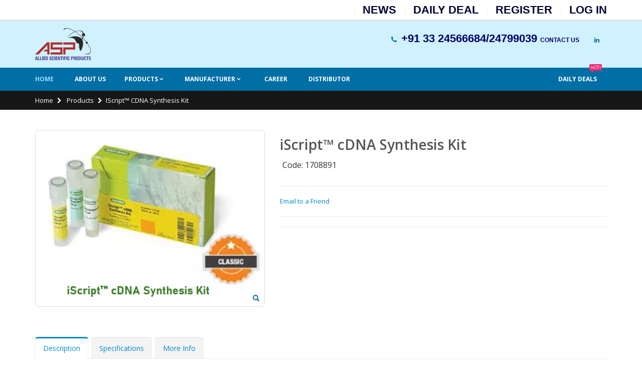

--- FILE ---
content_type: text/html; charset=utf-8
request_url: http://alliedscientific.net/product/iScript-cDNA-Synthesis-Kit-Bio-Rad
body_size: 53105
content:


<!DOCTYPE html>
<html>
<head>

<!-- Basic -->
<meta charset="utf-8">
<meta http-equiv="X-UA-Compatible" content="IE=edge">
     
      <title>iScript™ cDNA Synthesis Kit</title>
<meta name="Description" content="iScript™ cDNA Synthesis Kit" \>
<meta name="Keywords" content="iScript™ cDNA Synthesis Kit" \>
<meta name="Language" content="English">
<meta name="iScript™ cDNA Synthesis Kit" content="iScript™ cDNA Synthesis Kit">






<!-- Favicon -->
<link rel="shortcut icon" href="http://alliedscientific.net/img/favicon1.ico" type="image/x-icon" />
		<link rel="apple-touch-icon" href="http://alliedscientific.net/img/apple-touch-icon1.png">

<!-- Mobile Metas -->
<meta name="viewport" content="width=device-width, minimum-scale=1.0, maximum-scale=1.0, user-scalable=no">

<!-- Web Fonts  -->
<link href="https://fonts.googleapis.com/css?family=Open+Sans:300,400,600,700,800%7CShadows+Into+Light" rel="stylesheet" type="text/css">

<!-- Vendor CSS -->
<link rel="stylesheet" href="http://alliedscientific.net/vendor/bootstrap/css/bootstrap.min.css">
<link rel="stylesheet" href="http://alliedscientific.net/vendor/font-awesome/css/font-awesome.min.css">
<link rel="stylesheet" href="http://alliedscientific.net/vendor/animate/animate.min.css">
<link rel="stylesheet" href="http://alliedscientific.net/vendor/simple-line-icons/css/simple-line-icons.min.css">
<link rel="stylesheet" href="http://alliedscientific.net/vendor/owl.carousel/assets/owl.carousel.min.css">
<link rel="stylesheet" href="http://alliedscientific.net/vendor/owl.carousel/assets/owl.theme.default.min.css">
<link rel="stylesheet" href="http://alliedscientific.net/vendor/magnific-popup/magnific-popup.min.css">

<!-- Theme CSS -->
<link rel="stylesheet" href="http://alliedscientific.net/css/theme.css">
<link rel="stylesheet" href="http://alliedscientific.net/css/theme-elements.css">
<link rel="stylesheet" href="http://alliedscientific.net/css/theme-blog.css">
<link rel="stylesheet" href="http://alliedscientific.net/css/theme-shop.css">

<!-- Current Page CSS -->
<link rel="stylesheet" href="http://alliedscientific.net/vendor/rs-plugin/css/settings.css">
<link rel="stylesheet" href="http://alliedscientific.net/vendor/rs-plugin/css/layers.css">
<link rel="stylesheet" href="http://alliedscientific.net/vendor/rs-plugin/css/navigation.css">

<!-- Skin CSS -->
<link rel="stylesheet" href="http://alliedscientific.net/css/skins/skin-shop-6.css">

<!-- Demo CSS -->
<link rel="stylesheet" href="http://alliedscientific.net/css/demos/demo-shop-6.css">

<!-- Theme Custom CSS -->
<link rel="stylesheet" href="http://alliedscientific.net/css/custom.css">

<!-- Head Libs -->
<script src="http://alliedscientific.net/vendor/modernizr/modernizr.min.js"></script>
       



</head>
<body>
  <form method="post" action="./iScript-cDNA-Synthesis-Kit-Bio-Rad" id="form1">
<div class="aspNetHidden">
<input type="hidden" name="__VIEWSTATE" id="__VIEWSTATE" value="/[base64]/xIvFZOjzKuV19+W5cbZ" />
</div>

<div class="aspNetHidden">

	<input type="hidden" name="__VIEWSTATEGENERATOR" id="__VIEWSTATEGENERATOR" value="0989872F" />
</div>
  

    <div class="body">
  <header id="header" data-plugin-options="{'stickyEnabled': true, 'stickyEnableOnBoxed': true, 'stickyEnableOnMobile': false, 'stickyStartAt': 147, 'stickySetTop': '-147px', 'stickyChangeLogo': false}">
    <div class="header-body">
      <div class="header-top">
        <div class="container">
          <div class="top-menu-area"> <a href="#">Links <i class="fa fa-caret-down"></i></a>
             
              
              <ul class="top-menu">
                     <li>
	<span style="font-size:22px;"><strong><span style="font-family:Verdana,Geneva,sans-serif;"><a href="http://alliedscientific.net/blogList"><span style="color:#000033;">News</span></a></span></strong></span>
	</li>
                  <li>
	<span style="font-size:22px;"><strong><span style="font-family:Verdana,Geneva,sans-serif;"><a href="http://alliedscientific.net/DailyDeal"><span style="color:#000033;">Daily Deal</span></a></span></strong></span>
	</li>


                    
                  <li>
	<span style="font-size:22px;"><strong><span style="font-family:Verdana,Geneva,sans-serif;"><a href="http://alliedscientific.net/register"><span style="color:#000033;">Register</span></a></span></strong></span>
	</li>

	<li>
	<span style="font-size:22px;"><strong><span style="font-family:Verdana,Geneva,sans-serif;"><a href="http://alliedscientific.net/login"><span style="color:#000033;">Log in</span></a></span></strong></span>
	</li>
                   

</ul>

          </div>
        </div>
      </div>
      <div class="header-container container">
        <div class="header-row">
          <div class="header-column">
            <div class="header-logo"> <a href="http://alliedscientific.net"> <img alt="Allied Scientific Products  " width="111" height="64" src="http://alliedscientific.net/img/demos/shop/logo.png"> </a> </div>
          </div>
          <div class="header-column">
            <div class="row">
              <div class="cart-area">
                <span id="lbdetail"><h1 class="custom-block"><i class="fa fa-phone"></i> <span style="font-size:22px;"><strong><span style="font-family:Verdana,Geneva,sans-serif;"><span style="color:#000066;">+91 33 24566684/24799039 </span><a href="http://alliedscientific.net/contact-us"><span style="color:#000066;">CONTACT US</span></a></span></strong></span></h1>

<p class="custom-block">&nbsp;</p>

<div class="custom-block">
<p class="social-icons-linkedin"><a href="https://www.linkedin.com/company/allied-scientific-products-kolkata-india/" target="_blank" title="Linkedin"><i class="fa fa-linkedin"></i></a></p>
</div>
</span>
              </div>
              <a href="#" class="mmenu-toggle-btn" title="Toggle menu"> <i class="fa fa-bars"></i> </a> </div>
          </div>
        </div>
      </div>
      <div class="header-container header-nav">
        <div class="container">
          <div class="header-nav-main">
            <nav>
             <ul class="nav nav-pills" id="mainNav">
                <li class="active"> <a href="http://alliedscientific.net"> Home </a> </li>
                <li class=""> <a href="http://alliedscientific.net/about-us">About Us</a> </li>
                <li class="dropdown dropdown-mega-small"> <a class="dropdown-toggle" href="#"> Products </a>

                  <ul class="dropdown-menu">
                 	<li>
													<div class="dropdown-mega-content dropdown-mega-content-small">
														<div class="row">
															<div class="col-md-12">
																<div class="row">
                                                                     

                                                                    <div class="col-md-4">
																		<a href="" class="dropdown-mega-sub-title">Consumables</a>
																		<ul class="dropdown-mega-sub-nav">
                                                                            
																		
																		</ul>
																	</div>

                                       
                                           

                                                                    <div class="col-md-4">
																		<a href="/productCategory/Electron-Microscopy-Products" class="dropdown-mega-sub-title">Electron Microscopy Products</a>
																		<ul class="dropdown-mega-sub-nav">
                                                                            
																		
																		</ul>
																	</div>

                                       
                                           

                                                                    <div class="col-md-4">
																		<a href="/productCategory/Instruments" class="dropdown-mega-sub-title">Instruments</a>
																		<ul class="dropdown-mega-sub-nav">
                                                                            
																		
																		</ul>
																	</div>

                                       
                                            

																	
																
																</div>
															
															</div>

															
														</div>
													</div>
												</li>
                 
                  </ul>
                </li>
             
                <li class="dropdown"> <a class="dropdown-toggle" href="#"> Manufacturer </a>
                  <ul class="dropdown-menu">
                         

                                                  <li >
                             <a href="/Manufacturers/Abcam">Abcam</a>
                                                    </li>
                                           

                                                  <li >
                             <a href="/Manufacturers/Active-Motif">Active Motif</a>
                                                    </li>
                                           

                                                  <li >
                             <a href="/Manufacturers/Advansta">Advansta</a>
                                                    </li>
                                           

                                                  <li >
                             <a href="/Manufacturers/Affinity-Biosciences">Affinity Biosciences</a>
                                                    </li>
                                           

                                                  <li >
                             <a href="/Manufacturers/ASP-Brand">ASP Brand</a>
                                                    </li>
                                           

                                                  <li >
                             <a href="/Manufacturers/AssayGenie">Assay Genie</a>
                                                    </li>
                                           

                                                  <li >
                             <a href="/Manufacturers/Benchmark-Scientific">Benchmark </a>
                                                    </li>
                                           

                                                  <li >
                             <a href="/Manufacturers/Bio-Rad">Bio-Rad</a>
                                                    </li>
                                           

                                                  <li >
                             <a href="/Manufacturers/Boster-Bio">Boster Bio</a>
                                                    </li>
                                           

                                                  <li >
                             <a href="/Manufacturers/Cell-Biolabs">Cell Biolabs</a>
                                                    </li>
                                           

                                                  <li >
                             <a href="/Manufacturers/CLOUD-CLONE">Cloud-Clone</a>
                                                    </li>
                                           

                                                  <li >
                             <a href="/Manufacturers/Cytoskeleton">Cytoskeleton</a>
                                                    </li>
                                           

                                                  <li >
                             <a href="/Manufacturers/Electron-Microscopy-Sciences">Electron Microscopy Sciences	</a>
                                                    </li>
                                           

                                                  <li >
                             <a href="/Manufacturers/Fine-Test">FineTest</a>
                                                    </li>
                                           

                                                  <li >
                             <a href="/Manufacturers/Hielscher">Hielscher</a>
                                                    </li>
                                           

                                                  <li >
                             <a href="/Manufacturers/Hycult-Biotech">Hycult Biotech</a>
                                                    </li>
                                           

                                                  <li >
                             <a href="/Manufacturers/IDT">IDT</a>
                                                    </li>
                                           

                                                  <li >
                             <a href="/Manufacturers/LGC-Biosearch-Technologies">LGC Biosearch Technologies</a>
                                                    </li>
                                           

                                                  <li >
                             <a href="/Manufacturers/MICRUX-TECHNOLOGIES-Inter-Digitated-Electrode-IDE">Micrux</a>
                                                    </li>
                                           

                                                  <li >
                             <a href="/Manufacturers/MyBioSource">MyBioSource</a>
                                                    </li>
                                           

                                                  <li >
                             <a href="/Manufacturers/PALL">PALL</a>
                                                    </li>
                                           

                                                  <li >
                             <a href="/Manufacturers/Promega">Promega</a>
                                                    </li>
                                           

                                                  <li >
                             <a href="/Manufacturers/RayBiotech">RayBiotech</a>
                                                    </li>
                                           

                                                  <li >
                             <a href="/Manufacturers/Scie-Plas">Scie-Plas</a>
                                                    </li>
                                           

                                                  <li >
                             <a href="/Manufacturers/TedPella">Ted Pella Inc.</a>
                                                    </li>
                                           

                                                  <li >
                             <a href="/Manufacturers/TopoGen">TopoGen</a>
                                                    </li>
                                            

               
                  </ul>
                </li>
                    <li> <a href="http://alliedscientific.net/Career"> Career </a></li>
                <li> <a href="http://alliedscientific.net/Distributor"> Distributor </a></li>

                  <li class="pull-right"> <a href="http://alliedscientific.net/DailyDeal"  >Daily Deals <span class='tip tip-hot'>Hot!</span> </a></li>
                   

             
              </ul>
            </nav>
          </div>
        </div>
      </div>
    </div>
  </header>
  			<div class="mobile-nav">
    <div class="mobile-nav-wrapper">
      <ul class="mobile-side-menu">
   
             <li > <a href="http://alliedscientific.net"> Home </a> </li>
                <li class=""> <a href="about-us">About Us</a> </li>
                <li > <span class="mmenu-toggle"></span>  <a  href="#"> Products </a>
  <ul>

     

                                                  <li >
                                                      <a href="" >Consumables</a>

                          
                                                    </li>
                                           

                                                  <li >
                                                      <a href="/productCategory/Electron-Microscopy-Products" >Electron Microscopy Products</a>

                          
                                                    </li>
                                           

                                                  <li >
                                                      <a href="/productCategory/Instruments" >Instruments</a>

                          
                                                    </li>
                                            
              
           
      </ul> 
                    </li> 

            <li > <span class="mmenu-toggle"></span>  <a  href="#"> Manufacturer </a>
  <ul>
      

                                                  <li >
                             <a href="/Manufacturers/Abcam">Abcam</a>
                                                    </li>
                                           

                                                  <li >
                             <a href="/Manufacturers/Active-Motif">Active Motif</a>
                                                    </li>
                                           

                                                  <li >
                             <a href="/Manufacturers/Advansta">Advansta</a>
                                                    </li>
                                           

                                                  <li >
                             <a href="/Manufacturers/Affinity-Biosciences">Affinity Biosciences</a>
                                                    </li>
                                           

                                                  <li >
                             <a href="/Manufacturers/ASP-Brand">ASP Brand</a>
                                                    </li>
                                           

                                                  <li >
                             <a href="/Manufacturers/AssayGenie">Assay Genie</a>
                                                    </li>
                                           

                                                  <li >
                             <a href="/Manufacturers/Benchmark-Scientific">Benchmark </a>
                                                    </li>
                                           

                                                  <li >
                             <a href="/Manufacturers/Bio-Rad">Bio-Rad</a>
                                                    </li>
                                           

                                                  <li >
                             <a href="/Manufacturers/Boster-Bio">Boster Bio</a>
                                                    </li>
                                           

                                                  <li >
                             <a href="/Manufacturers/Cell-Biolabs">Cell Biolabs</a>
                                                    </li>
                                           

                                                  <li >
                             <a href="/Manufacturers/CLOUD-CLONE">Cloud-Clone</a>
                                                    </li>
                                           

                                                  <li >
                             <a href="/Manufacturers/Cytoskeleton">Cytoskeleton</a>
                                                    </li>
                                           

                                                  <li >
                             <a href="/Manufacturers/Electron-Microscopy-Sciences">Electron Microscopy Sciences	</a>
                                                    </li>
                                           

                                                  <li >
                             <a href="/Manufacturers/Fine-Test">FineTest</a>
                                                    </li>
                                           

                                                  <li >
                             <a href="/Manufacturers/Hielscher">Hielscher</a>
                                                    </li>
                                           

                                                  <li >
                             <a href="/Manufacturers/Hycult-Biotech">Hycult Biotech</a>
                                                    </li>
                                           

                                                  <li >
                             <a href="/Manufacturers/IDT">IDT</a>
                                                    </li>
                                           

                                                  <li >
                             <a href="/Manufacturers/LGC-Biosearch-Technologies">LGC Biosearch Technologies</a>
                                                    </li>
                                           

                                                  <li >
                             <a href="/Manufacturers/MICRUX-TECHNOLOGIES-Inter-Digitated-Electrode-IDE">Micrux</a>
                                                    </li>
                                           

                                                  <li >
                             <a href="/Manufacturers/MyBioSource">MyBioSource</a>
                                                    </li>
                                           

                                                  <li >
                             <a href="/Manufacturers/PALL">PALL</a>
                                                    </li>
                                           

                                                  <li >
                             <a href="/Manufacturers/Promega">Promega</a>
                                                    </li>
                                           

                                                  <li >
                             <a href="/Manufacturers/RayBiotech">RayBiotech</a>
                                                    </li>
                                           

                                                  <li >
                             <a href="/Manufacturers/Scie-Plas">Scie-Plas</a>
                                                    </li>
                                           

                                                  <li >
                             <a href="/Manufacturers/TedPella">Ted Pella Inc.</a>
                                                    </li>
                                           

                                                  <li >
                             <a href="/Manufacturers/TopoGen">TopoGen</a>
                                                    </li>
                                            

  
      </ul> 
                </li> 

                <li> <a href="Career"> Career </a></li>
                <li> <a href="Distributor"> Distributor </a></li>

      </ul>
    </div>
  </div>
  <div id="mobile-menu-overlay"></div>
  <div role="main" class="main">
    <section class="page-header mb-lg">
      <div class="container">
        <ul class="breadcrumb">
          
       <li><a href="http://alliedscientific.net">Home</a></li>
      <li><a href="#"> Products </a></li>

          <li class="active">iScript™ cDNA Synthesis Kit</li>



        </ul>
      </div>
    </section>
        
        
   

   	<div class="container">
				<div class="product-view mt-lg">
					<div class="product-essential">
						<div class="row">
							<div class="product-img-box col-sm-5">
								<div class="product-img-box-wrapper">
                                    <div class="product-img-wrapper">
                                           <span id="CPHMainContent_lbimageurl"><img id="product-zoom" src="http://alliedscientific.net/imagesProductImages/067fc378-09e5-4b74-92cf-2d9fc33fd150.jpg" data-zoom-image="http://alliedscientific.net/imagesProductImages/067fc378-09e5-4b74-92cf-2d9fc33fd150.jpg" alt="iScript™ cDNA Synthesis Kit"></span>
                                    	
                                    </div>

									<a href="#" class="product-img-zoom" title="Zoom">
										<span class="glyphicon glyphicon-search"></span>
									</a>
								</div>

								<div class="owl-carousel manual" id="productGalleryThumbs">
									
								</div>
							</div>

							<div class="product-details-box col-sm-7">
								
								<h1 class="product-name">
									iScript™ cDNA Synthesis Kit
								</h1>

								<div class="product-rating-container">
                                    <div class="product-code">
                                        <a href="#" class="review-link-in" rel="nofollow"> <span class="count">Code:</span>    <span id="CPHMainContent_lbSKU">1708891</span></a>
                                    </div>
                                </div>

                                <div class="product-short-desc">
									<p><span id="CPHMainContent_lbProductBrief"></span></p>
								</div>

								<div class="product-detail-info">
									
								
									<p class="email-to-friend"><a href="#">Email to a Friend</a></p>
								</div>

								<div class="product-actions">
								
									
									
									
								</div>

								<div class="product-share-box">
									<div class="addthis_inline_share_toolbox"></div>
									 
								</div>
							</div>
						</div>
					</div>
					<div class="tabs product-tabs">
						<ul class="nav nav-tabs">
							<li class="active">
								<a href="#product-desc" data-toggle="tab">Description</a>
							</li>
							<li>
								<a href="#product-add" data-toggle="tab">Specifications</a>
							</li>
							<li>
								<a href="#product-tags" data-toggle="tab">More Info</a>
							</li>
						
						</ul>
						<div class="tab-content">
							<div id="product-desc" class="tab-pane active">
								<div class="product-desc-area">
									<span id="CPHMainContent_lbdescriptionDetails"><p><span style="color:#000033;"><span style="font-size:18px;"><span style="font-family:Verdana,Geneva,sans-serif;">The iScript cDNA synthesis kit is a sensitive and easy-to-use first-strand cDNA synthesis kit for gene expression analysis using real-time qPCR. This two-tube kit is optimized to yield sensitive, unbiased representation over a broad dynamic range, with minimal setup and reaction time.&nbsp;</span></span></span></p>
</span>
								</div>
							</div>
							<div id="product-add" class="tab-pane">
								<span id="CPHMainContent_lbgradeDetails"><p><span style="color:#000033;"><span style="font-size:18px;"><span style="font-family:Verdana,Geneva,sans-serif;">100 x 20 &micro;l reactions, includes 5x reverse-transcription reaction mix, iScript reverse transcriptase, nuclease-free water.</span></span></span></p>
</span>
							</div>
							<div id="product-tags" class="tab-pane">
								<span id="CPHMainContent_lbDiamensionDetails"><p><span style="color:#000033;"><span style="font-size:18px;"><span style="font-family:Verdana,Geneva,sans-serif;">Key Features and Benefits</span></span></span></p>

<ul>
	<li><span style="color:#000033;"><span style="font-size:18px;"><span style="font-family:Verdana,Geneva,sans-serif;">Have ease of use and consistency&nbsp;&mdash; 2-tube (iScript reaction mix and iScript reverse transcriptase) format for faster setup</span></span></span></li>
	<li><span style="color:#000033;"><span style="font-size:18px;"><span style="font-family:Verdana,Geneva,sans-serif;">Detect low-level target genes and conserve RNA during gene expression analysis&nbsp;&mdash; broad linear dynamic range of total input RNA (1 &micro;g&ndash;1 pg) with a highly efficient RNase H+ MMLV reverse transcriptase</span></span></span></li>
	<li><span style="color:#000033;"><span style="font-size:18px;"><span style="font-family:Verdana,Geneva,sans-serif;">Utilize dilute RNA samples&nbsp;&mdash; reaction mix and iScript enzyme blend format allows up to 15 &micro;l of RNA sample in a 20 &micro;l cDNA synthesis reaction</span></span></span></li>
	<li><span style="color:#000033;"><span style="font-size:18px;"><span style="font-family:Verdana,Geneva,sans-serif;">Prevent 5&#39; and 3&#39; bias of your target genes and design primers in any region&nbsp;&mdash; optimum blend of oligo(dT) and random primers in the 5x supermix</span></span></span></li>
	<li><span style="color:#000033;"><span style="font-size:18px;"><span style="font-family:Verdana,Geneva,sans-serif;">Avoid skewed data from RNA degradation&nbsp;&mdash; potent blend of RNaseA inhibitor protects RNA during setup and reverse transcription</span></span></span></li>
	<li><span style="color:#000033;"><span style="font-size:18px;"><span style="font-family:Verdana,Geneva,sans-serif;">Complete cDNA synthesis and qPCR on the same day&nbsp;&mdash; fast 26 minute cDNA synthesis protocol.</span></span></span></li>
</ul>
</span>

							</div>
						
						</div>
					</div>
				</div>

				

                
			</div>




    



  </div>
  <footer id="footer">
    <div class="container">
       <span id="lbfooterContent"><p class="footer-ribbon"><span style="font-size:22px;"><strong><span style="color:#000033;"><span style="font-family:Verdana,Geneva,sans-serif;">Get in Touch</span></span></strong></span></p>

<div class="col-md-4">
<ul class="links">
	<li><span style="font-size:22px;"><strong><span style="color:#000033;"><span style="font-family:Verdana,Geneva,sans-serif;">My Account</span></span></strong></span></li>
	<li>
	<p><span style="font-size:22px;"><strong><span style="font-family:Verdana,Geneva,sans-serif;"><span style="color:#000033;"><i class="fa fa-caret-right text-color-primary"></i> </span><a href="http://alliedscientific.net/about-us"><span style="color:#000033;">About Us</span></a></span></strong></span></p>
	</li>
	<li>
	<p><span style="font-size:22px;"><strong><span style="font-family:Verdana,Geneva,sans-serif;"><span style="color:#000033;"><i class="fa fa-caret-right text-color-primary"></i> </span><a href="http://alliedscientific.net/contact-us"><span style="color:#000033;">Contact Us</span></a></span></strong></span></p>
	</li>
</ul>
</div>

<div class="col-md-4">
<div class="contact-details">
<p><span style="font-size:22px;"><span style="color:#000033;"><strong><span style="font-family:Verdana,Geneva,sans-serif;">Contact Information</span></strong></span></span></p>

<p><span style="font-size:20px;"><span style="color:#000033;"><span style="font-family:Verdana,Geneva,sans-serif;"><strong>Head-Office Address:</strong></span></span></span><br />
<span style="font-size:18px;"><span style="color:#000033;"><span style="font-family:Verdana,Geneva,sans-serif;">39/19B, Gopal&nbsp;Nagar&nbsp;Road, Kolkata-700027.</span></span></span></p>

<p><span style="font-size:20px;"><span style="color:#000033;"><span style="font-family:Verdana,Geneva,sans-serif;"><strong>Phone:</strong></span></span></span><span style="font-size:18px;"><span style="color:#000033;"><span style="font-family:Verdana,Geneva,sans-serif;"><strong>&nbsp;</strong></span></span></span></p>

<p><span style="font-size:18px;"><span style="color:#000033;"><span style="font-family:Verdana,Geneva,sans-serif;">+9133</span></span></span><span style="font-size:18px;"><span style="color:#000033;"><span style="font-family:Verdana,Geneva,sans-serif;">24566684/24799039 (Sales)</span></span></span></p>

<p><span style="font-size:18px;"><span style="color:#000033;"><span style="font-family:Verdana,Geneva,sans-serif;">+913324793109/24566683 (Admin)</span></span></span></p>

<p><span style="font-size:20px;"><span style="color:#000033;"><span style="font-family:Verdana,Geneva,sans-serif;"><span style="color:#000033;"><span style="font-family:Verdana,Geneva,sans-serif;"><strong>Email:&nbsp;</strong></span></span></span></span></span></p>

<p><span style="font-size:18px;"><span style="color:#000033;"><span style="font-family:Verdana,Geneva,sans-serif;"><strong>Sales:</strong> info@alliedscientific.net</span></span></span></p>

<p><span style="font-size:18px;"><span style="color:#000033;"><span style="font-family:Verdana,Geneva,sans-serif;"><strong>Technical:</strong> technical@alliedscientific.net</span></span></span></p>

<p><span style="font-size:18px;"><span style="color:#000033;"><span style="font-family:Verdana,Geneva,sans-serif;"><strong>Instrument Service:</strong> service@alliedscientific.net</span></span></span></p>

<p><span style="font-size:20px;"><span style="color:#000033;"><span style="font-family:Verdana,Geneva,sans-serif;"><strong>Working Days/Hours:</strong></span></span></span></p>

<p><span style="font-size:18px;"><span style="color:#000033;"><span style="font-family:Verdana,Geneva,sans-serif;">Mon - Sat/ 10:00am&nbsp;- 6:00pm</span></span></span></p>

<p>&nbsp;</p>
</div>
</div>

<div class="col-md-4">
<p>&nbsp;</p>
</div>
</span>
    </div>
    <div class="footer-copyright">
      <div class="container"> <p><span style="font-size:18px;"><span style="color:#ecf0f1;"><span style="font-family:Verdana,Geneva,sans-serif;"><strong>Our Branches:</strong></span></span></span></p>

<p><span style="font-size:18px;"><span style="color:#ecf0f1;"><span style="font-family:Verdana,Geneva,sans-serif;">Mumbai (Call&nbsp;+91 9324782688)</span></span></span></p>

<p><span style="font-size:18px;"><span style="color:#ecf0f1;"><span style="font-family:Verdana,Geneva,sans-serif;">Pune (Call&nbsp;+91 9822753432)</span></span></span></p>

<p><span style="font-size:18px;"><span style="color:#ecf0f1;"><span style="font-family:Verdana,Geneva,sans-serif;">Hyderabad (Call +91 9830272405)</span></span></span></p>

<p><span style="font-size:18px;"><span style="color:#ecf0f1;"><span style="font-family:Verdana,Geneva,sans-serif;">Chennai (Call +91 7411411224)</span></span></span></p>

<p><span style="font-size:18px;"><span style="color:#ecf0f1;"><span style="font-family:Verdana,Geneva,sans-serif;">Bangalore (Call +91 9831346751)</span></span></span></p>

<p><span style="font-size:18px;"><span style="color:#ecf0f1;"><span style="font-family:Verdana,Geneva,sans-serif;">Bhubaneswar (Call +91 6289899718)</span></span></span></p>

<p><span style="font-size:18px;"><span style="color:#ecf0f1;"><span style="font-family:Verdana,Geneva,sans-serif;">Guwahati (Call +91 9830368847)</span></span></span></p>

<p><span style="font-size:18px;"><span style="color:#ecf0f1;"><span style="font-family:Verdana,Geneva,sans-serif;">Delhi (Call +91 8017712622)</span></span></span></p>
 
      </div>
    </div>
  </footer>
</div>


     
 
         

    <!-- Vendor -->
		<script src="http://alliedscientific.net/vendor/jquery/jquery.min.js"></script>
		<script src="http://alliedscientific.net/vendor/jquery.appear/jquery.appear.min.js"></script>
		<script src="http://alliedscientific.net/vendor/jquery.easing/jquery.easing.min.js"></script>
		<script src="http://alliedscientific.net/vendor/jquery-cookie/jquery-cookie.min.js"></script>
		<script src="http://alliedscientific.net/vendor/bootstrap/js/bootstrap.min.js"></script>
		<script src="http://alliedscientific.net/vendor/common/common.min.js"></script>
		<script src="http://alliedscientific.net/vendor/jquery.validation/jquery.validation.min.js"></script>
		<script src="http://alliedscientific.net/vendor/jquery.easy-pie-chart/jquery.easy-pie-chart.min.js"></script>
		<script src="http://alliedscientific.net/vendor/jquery.gmap/jquery.gmap.min.js"></script>
		<script src="http://alliedscientific.net/vendor/jquery.lazyload/jquery.lazyload.min.js"></script>
		<script src="http://alliedscientific.net/vendor/isotope/jquery.isotope.min.js"></script>
		<script src="http://alliedscientific.net/vendor/owl.carousel/owl.carousel.min.js"></script>
		<script src="http://alliedscientific.net/vendor/magnific-popup/jquery.magnific-popup.min.js"></script>
		<script src="http://alliedscientific.net/vendor/vide/vide.min.js"></script>
		
		<!-- Theme Base, Components and Settings -->
		<script src="http://alliedscientific.net/js/theme.js"></script>



		<!-- Current Page Vendor and Views -->
		<script src="http://alliedscientific.net/js/views/view.contact.js"></script>

		<script src="http://alliedscientific.net/vendor/nouislider/nouislider.min.js"></script>

		<!-- Demo -->
		<script src="http://alliedscientific.net/js/demos/demo-shop-6.js"></script>
		
		<!-- Theme Custom -->
		<script src="http://alliedscientific.net/js/custom.js"></script>
		
		<!-- Theme Initialization Files -->
		<script src="http://alliedscientific.net/js/theme.init.js"></script>

      </form>



</body>
</html>


--- FILE ---
content_type: application/javascript
request_url: http://alliedscientific.net/js/demos/demo-shop-6.js
body_size: 7693
content:
/*
Name: 			Shop6
Written by: 	Okler Themes - (http://www.okler.net)
Theme Version:	5.7.2
*/

(function( $ ) {

	// Home page slider
	if ($.fn.revolution) {
		$('#revolutionSlider').revolution({
			sliderType: 'standard',
			sliderLayout: 'auto',
			delay: 9000,
			gridwidth: 850,
			gridheight: 373,
			disableProgressBar: 'on',
			spinner: 'spinner3',
			parallax:{
				type:"mouse",
				origo:"slidercenter",
				speed:2000,
				levels:[2,3,4,5,6,7,12,16,10,50],
			},
			navigation: {
				touch: {
                    touchenabled: "on",
                    swipe_threshold: 75,
                    swipe_min_touches: 1,
                    swipe_direction: "horizontal",
                    drag_block_vertical: false
                },
				arrows: {
					style: "custom",
					enable: false,
					hide_onmobile: false,
					hide_onleave: true,
					hide_under:768,
					tmp: '',
					left: {
						h_align: "left",
						v_align: "center",
						h_offset: 20,
						v_offset: 0
					},
					right: {
						h_align: "right",
						v_align: "center",
						h_offset: 20,
						v_offset: 0
					}
				},
				bullets: {
                    enable: true,
                    hide_onmobile: false,
                    style: "custom",
                    hide_onleave: false,
					hide_under:768,
                    direction: "horizontal",
                    h_align: "center",
                    v_align: "bottom",
                    h_offset: 0,
                    v_offset: 20,
                    space: 12,
                    tmp: ''
                }
			}
		});
	}

	// Newsletter popup
	if ( document.getElementById('newsletter-popup-form') ) {
		$.magnificPopup.open({
			items: {
				src: '#newsletter-popup-form'
			},
			type: 'inline'
		}, 0);
	}

	// Featured Products Carousel
	$('.featured-products-carousel').owlCarousel({
		loop: false,
		responsive: {
			0: {
				items: 1
			},
			480: {
				items: 2
			},
			768: {
				items: 3
			},
			1200: {
				items: 4
			}
		},
		margin: 20,
		nav:true,
		navText: [],
		dots: false,
		autoWidth: false
	});

	// Mobile menu accordion
	$('.mobile-side-menu').find('.mmenu-toggle').on('click', function (e) {
		var closestLi = $(this).closest('li');

		if (closestLi.find('ul').length) {
			closestLi.children('ul').slideToggle(300, function () {
				closestLi.toggleClass('open');
			});
			e.preventDefault();
		}
	});

	// Mobile menu show/hide 
	$('.mmenu-toggle-btn, #mobile-menu-overlay').on('click', function (e) {
		$('.body').toggleClass('mmenu-open');
		e.preventDefault();
	});	

	// Search Dropdown Toggle
	$('.search-toggle').on('click', function (e) {
		$('.header-search-wrapper').toggleClass('open');
		e.preventDefault();
	});

	// Add logo and cart-dropdown to fixed menu 
	// if stick menu is enabled and haven't included yet
	if ( $('#header').data('plugin-options')['stickyEnabled'] && 
		!$('.header-nav').find('.header-logo').length && 
 		!$('.header-nav'). find('.cart-dropdown').length ) {
		
		var targetArea = $('.header-nav').find('.container');

		// Clone and 
		$('.header-logo, .cart-dropdown')
			.clone(true)
			.prependTo(targetArea);
	}

	// Toggle new/change password section via checkbox
	$('#change-pass-checkbox').on('change', function () {
		$('#account-chage-pass').toggleClass('show');
	});

	// Toggle creditcard section -- see checkout page
	$('.payment-card-check').on('change', function () {
		var cardArea = $('#payment-credit-card-area');
		switch($(this).val()) {
	        case 'checkcard':
	            cardArea.addClass('show');
	            break;
            case 'checkmo':
	            cardArea.removeClass('show');
	            break;
	    }       
	});

	// Vertical Spinner - Touchspin - Product Details Quantity input
	if ( $.fn.TouchSpin ) {
		$('#product-vqty').TouchSpin({
			verticalbuttons: true
	    });
	}

	// Filter Price Slider
	if (typeof noUiSlider === 'object') {
		var priceSlider = document.getElementById('price-slider'),
			priceLow 	= document.getElementById('price-range-low'),
			priceHigh 	= document.getElementById('price-range-high');

		// Create Slider
		noUiSlider.create(priceSlider, {
			start: [ 50, 250 ],
			connect: true,
			step: 1,
			range: {
				'min': 0,
				'max': 300
			}
		});

		// Update Input values
		priceSlider.noUiSlider.on('update', function( values, handle ) {
			var value = values[handle];

			if ( handle ) {
				priceHigh.value = Math.round(value);
			} else {
				priceLow.value = Math.round(value);
			}
		});

		// when inpout values changei update slider
		priceLow.addEventListener('change', function(){
			priceSlider.noUiSlider.set([this.value, null]);
		});

		priceHigh.addEventListener('change', function(){
			priceSlider.noUiSlider.set([null, this.value]);
		});
	}

	// Product Details Gallery 
	if ($.fn.elevateZoom) {
		$('#product-zoom').elevateZoom({
			responsive: true,
			zoomType: "inner",
			cursor: "default"
		});
	}

	$('#productGalleryThumbs')
		.owlCarousel({
			margin: 10,
			items: 4,
			nav: false,
			center: false,
			dots: false,
			autoplay: false
		})
		.on('click', '.owl-item', function(e) {
			var ez = $('#product-zoom').data('elevateZoom'),
				targetLink= $(this).find('a'),
				smallImg = targetLink.data('image'),
				bigImg = targetLink.data('zoom-image');

			// Sync data-zoom-image for gallery
			$('#product-zoom').attr('data-zoom-image',bigImg);

			// prevent default
			$.magnificPopup.close();

			ez.swaptheimage(smallImg, bigImg);
		});

	// Set up gallery on click
	var galleryZoom = $('#productGalleryThumbs');
	galleryZoom.magnificPopup({
		delegate: 'a',
		type: 'image',
		gallery:{
		    enabled: true
		},
		callbacks: {
		    elementParse: function(item) {
			    item.src = item.el.attr('data-zoom-image');
			}
		}
	});

	// Zoom image when click on icon
	$('.product-img-zoom').on('click', function(){
		var current = $('#product-zoom').attr('data-zoom-image');

		$('#productGalleryThumbs .owl-item').each(function(){
			if( current == $(this).find('.product-gallery-item').attr('data-zoom-image') ) {
				return galleryZoom.magnificPopup('open', $(this).index());
			}
		});
	});

	// No def events for links
	$('#productGalleryThumbs').find('a').on('click', function (e) {
		e.preventDefault();
	});

	// Newsletter Checkbox Cookie - Check if has newsCheck cookie
	if( getCookie('newsCheck') != '' ) {
		$.magnificPopup.close();
	}

	// Create cookie or delete depending the checkbox
	$('.newsletter-subscribe input[type="checkbox"]').on('change', function(){
		if( $(this).prop('checked') ) {
			setCookie('newsCheck', 'true', 30); // Expires in 30 days
		} else {
			setCookie('newsCheck', 'true', 0);
		}
	});

	// Set cookie
	function setCookie(cname, cvalue, exdays) {
	    var d = new Date();
	    d.setTime(d.getTime() + (exdays * 24 * 60 * 60 * 1000));
	    var expires = "expires="+d.toUTCString();
	    document.cookie = cname + "=" + cvalue + ";" + expires + ";path=/";
	}

	// Get cookie
	function getCookie(cname) {
	    var name = cname + "=";
	    var ca = document.cookie.split(';');
	    for(var i = 0; i < ca.length; i++) {
	        var c = ca[i];
	        while (c.charAt(0) == ' ') {
	            c = c.substring(1);
	        }
	        if (c.indexOf(name) == 0) {
	            return c.substring(name.length, c.length);
	        }
	    }
	    return "";
	}
    
}).apply( this, [ jQuery ]);